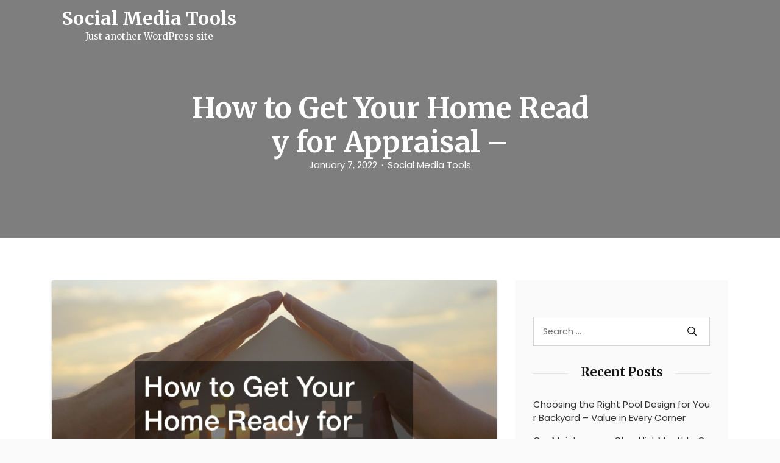

--- FILE ---
content_type: text/html; charset=UTF-8
request_url: https://bestsocialmediatools.net/2022/01/07/how-to-get-your-home-ready-for-appraisal/
body_size: 14583
content:
<!DOCTYPE html>
<html lang="en-US" class="no-js no-svg">
<head>
	<meta charset="UTF-8">
	<meta name="viewport" content="width=device-width, initial-scale=1, shrink-to-fit=no">
	<link rel="profile" href="https://gmpg.org/xfn/11">
	<link rel="pingback" href="https://bestsocialmediatools.net/xmlrpc.php">
	<script>(function(html){html.className = html.className.replace(/\bno-js\b/,'js')})(document.documentElement);</script>
<meta name='robots' content='index, follow, max-image-preview:large, max-snippet:-1, max-video-preview:-1' />

	<!-- This site is optimized with the Yoast SEO plugin v26.7 - https://yoast.com/wordpress/plugins/seo/ -->
	<title>How to Get Your Home Ready for Appraisal - Social Media Tools</title>
	<link rel="canonical" href="https://bestsocialmediatools.net/2022/01/07/how-to-get-your-home-ready-for-appraisal/" />
	<meta property="og:locale" content="en_US" />
	<meta property="og:type" content="article" />
	<meta property="og:title" content="How to Get Your Home Ready for Appraisal - Social Media Tools" />
	<meta property="og:description" content="A professional appraiser might conclude that the repairs are necessary when you are not willing to disclose this information. It is vital to reveal any necessary repairs that are required prior to beginning an appraisal. The appraiser should be provided with an inventory of the repairs required and supplying receipts, where it is possible, for [&hellip;]" />
	<meta property="og:url" content="https://bestsocialmediatools.net/2022/01/07/how-to-get-your-home-ready-for-appraisal/" />
	<meta property="og:site_name" content="Social Media Tools" />
	<meta property="article:published_time" content="2022-01-07T09:28:27+00:00" />
	<meta property="og:image" content="https://personalfinancearticle.net/wp-content/uploads/2022/01/731008.jpg" />
	<meta name="author" content="Social Media Tools" />
	<meta name="twitter:card" content="summary_large_image" />
	<meta name="twitter:label1" content="Written by" />
	<meta name="twitter:data1" content="Social Media Tools" />
	<meta name="twitter:label2" content="Est. reading time" />
	<meta name="twitter:data2" content="2 minutes" />
	<script type="application/ld+json" class="yoast-schema-graph">{"@context":"https://schema.org","@graph":[{"@type":"Article","@id":"https://bestsocialmediatools.net/2022/01/07/how-to-get-your-home-ready-for-appraisal/#article","isPartOf":{"@id":"https://bestsocialmediatools.net/2022/01/07/how-to-get-your-home-ready-for-appraisal/"},"author":{"name":"Social Media Tools","@id":"https://bestsocialmediatools.net/#/schema/person/8971c53ee75c6abb54758f8cc5336c6c"},"headline":"How to Get Your Home Ready for Appraisal &#8211;","datePublished":"2022-01-07T09:28:27+00:00","mainEntityOfPage":{"@id":"https://bestsocialmediatools.net/2022/01/07/how-to-get-your-home-ready-for-appraisal/"},"wordCount":323,"commentCount":0,"image":{"@id":"https://bestsocialmediatools.net/2022/01/07/how-to-get-your-home-ready-for-appraisal/#primaryimage"},"thumbnailUrl":"https://personalfinancearticle.net/wp-content/uploads/2022/01/731008.jpg","articleSection":["Home"],"inLanguage":"en-US","potentialAction":[{"@type":"CommentAction","name":"Comment","target":["https://bestsocialmediatools.net/2022/01/07/how-to-get-your-home-ready-for-appraisal/#respond"]}]},{"@type":"WebPage","@id":"https://bestsocialmediatools.net/2022/01/07/how-to-get-your-home-ready-for-appraisal/","url":"https://bestsocialmediatools.net/2022/01/07/how-to-get-your-home-ready-for-appraisal/","name":"How to Get Your Home Ready for Appraisal - Social Media Tools","isPartOf":{"@id":"https://bestsocialmediatools.net/#website"},"primaryImageOfPage":{"@id":"https://bestsocialmediatools.net/2022/01/07/how-to-get-your-home-ready-for-appraisal/#primaryimage"},"image":{"@id":"https://bestsocialmediatools.net/2022/01/07/how-to-get-your-home-ready-for-appraisal/#primaryimage"},"thumbnailUrl":"https://personalfinancearticle.net/wp-content/uploads/2022/01/731008.jpg","datePublished":"2022-01-07T09:28:27+00:00","author":{"@id":"https://bestsocialmediatools.net/#/schema/person/8971c53ee75c6abb54758f8cc5336c6c"},"breadcrumb":{"@id":"https://bestsocialmediatools.net/2022/01/07/how-to-get-your-home-ready-for-appraisal/#breadcrumb"},"inLanguage":"en-US","potentialAction":[{"@type":"ReadAction","target":["https://bestsocialmediatools.net/2022/01/07/how-to-get-your-home-ready-for-appraisal/"]}]},{"@type":"ImageObject","inLanguage":"en-US","@id":"https://bestsocialmediatools.net/2022/01/07/how-to-get-your-home-ready-for-appraisal/#primaryimage","url":"https://personalfinancearticle.net/wp-content/uploads/2022/01/731008.jpg","contentUrl":"https://personalfinancearticle.net/wp-content/uploads/2022/01/731008.jpg"},{"@type":"BreadcrumbList","@id":"https://bestsocialmediatools.net/2022/01/07/how-to-get-your-home-ready-for-appraisal/#breadcrumb","itemListElement":[{"@type":"ListItem","position":1,"name":"Home","item":"https://bestsocialmediatools.net/"},{"@type":"ListItem","position":2,"name":"How to Get Your Home Ready for Appraisal &#8211;"}]},{"@type":"WebSite","@id":"https://bestsocialmediatools.net/#website","url":"https://bestsocialmediatools.net/","name":"Social Media Tools","description":"Just another WordPress site","potentialAction":[{"@type":"SearchAction","target":{"@type":"EntryPoint","urlTemplate":"https://bestsocialmediatools.net/?s={search_term_string}"},"query-input":{"@type":"PropertyValueSpecification","valueRequired":true,"valueName":"search_term_string"}}],"inLanguage":"en-US"},{"@type":"Person","@id":"https://bestsocialmediatools.net/#/schema/person/8971c53ee75c6abb54758f8cc5336c6c","name":"Social Media Tools","image":{"@type":"ImageObject","inLanguage":"en-US","@id":"https://bestsocialmediatools.net/#/schema/person/image/","url":"https://secure.gravatar.com/avatar/9baecf92bae6639a4e61738fb5c8b53b063b214f232b91bd950a7b295f0cd154?s=96&d=mm&r=g","contentUrl":"https://secure.gravatar.com/avatar/9baecf92bae6639a4e61738fb5c8b53b063b214f232b91bd950a7b295f0cd154?s=96&d=mm&r=g","caption":"Social Media Tools"},"url":"https://bestsocialmediatools.net/author/social-media-tools/"}]}</script>
	<!-- / Yoast SEO plugin. -->


<link rel='dns-prefetch' href='//fonts.googleapis.com' />
<link rel="alternate" type="application/rss+xml" title="Social Media Tools &raquo; Feed" href="https://bestsocialmediatools.net/feed/" />
<link rel="alternate" type="application/rss+xml" title="Social Media Tools &raquo; Comments Feed" href="https://bestsocialmediatools.net/comments/feed/" />
<link rel="alternate" type="application/rss+xml" title="Social Media Tools &raquo; How to Get Your Home Ready for Appraisal &#8211; Comments Feed" href="https://bestsocialmediatools.net/2022/01/07/how-to-get-your-home-ready-for-appraisal/feed/" />
<link rel="alternate" title="oEmbed (JSON)" type="application/json+oembed" href="https://bestsocialmediatools.net/wp-json/oembed/1.0/embed?url=https%3A%2F%2Fbestsocialmediatools.net%2F2022%2F01%2F07%2Fhow-to-get-your-home-ready-for-appraisal%2F" />
<link rel="alternate" title="oEmbed (XML)" type="text/xml+oembed" href="https://bestsocialmediatools.net/wp-json/oembed/1.0/embed?url=https%3A%2F%2Fbestsocialmediatools.net%2F2022%2F01%2F07%2Fhow-to-get-your-home-ready-for-appraisal%2F&#038;format=xml" />
<style id='wp-img-auto-sizes-contain-inline-css' type='text/css'>
img:is([sizes=auto i],[sizes^="auto," i]){contain-intrinsic-size:3000px 1500px}
/*# sourceURL=wp-img-auto-sizes-contain-inline-css */
</style>
<style id='wp-emoji-styles-inline-css' type='text/css'>

	img.wp-smiley, img.emoji {
		display: inline !important;
		border: none !important;
		box-shadow: none !important;
		height: 1em !important;
		width: 1em !important;
		margin: 0 0.07em !important;
		vertical-align: -0.1em !important;
		background: none !important;
		padding: 0 !important;
	}
/*# sourceURL=wp-emoji-styles-inline-css */
</style>
<style id='wp-block-library-inline-css' type='text/css'>
:root{--wp-block-synced-color:#7a00df;--wp-block-synced-color--rgb:122,0,223;--wp-bound-block-color:var(--wp-block-synced-color);--wp-editor-canvas-background:#ddd;--wp-admin-theme-color:#007cba;--wp-admin-theme-color--rgb:0,124,186;--wp-admin-theme-color-darker-10:#006ba1;--wp-admin-theme-color-darker-10--rgb:0,107,160.5;--wp-admin-theme-color-darker-20:#005a87;--wp-admin-theme-color-darker-20--rgb:0,90,135;--wp-admin-border-width-focus:2px}@media (min-resolution:192dpi){:root{--wp-admin-border-width-focus:1.5px}}.wp-element-button{cursor:pointer}:root .has-very-light-gray-background-color{background-color:#eee}:root .has-very-dark-gray-background-color{background-color:#313131}:root .has-very-light-gray-color{color:#eee}:root .has-very-dark-gray-color{color:#313131}:root .has-vivid-green-cyan-to-vivid-cyan-blue-gradient-background{background:linear-gradient(135deg,#00d084,#0693e3)}:root .has-purple-crush-gradient-background{background:linear-gradient(135deg,#34e2e4,#4721fb 50%,#ab1dfe)}:root .has-hazy-dawn-gradient-background{background:linear-gradient(135deg,#faaca8,#dad0ec)}:root .has-subdued-olive-gradient-background{background:linear-gradient(135deg,#fafae1,#67a671)}:root .has-atomic-cream-gradient-background{background:linear-gradient(135deg,#fdd79a,#004a59)}:root .has-nightshade-gradient-background{background:linear-gradient(135deg,#330968,#31cdcf)}:root .has-midnight-gradient-background{background:linear-gradient(135deg,#020381,#2874fc)}:root{--wp--preset--font-size--normal:16px;--wp--preset--font-size--huge:42px}.has-regular-font-size{font-size:1em}.has-larger-font-size{font-size:2.625em}.has-normal-font-size{font-size:var(--wp--preset--font-size--normal)}.has-huge-font-size{font-size:var(--wp--preset--font-size--huge)}.has-text-align-center{text-align:center}.has-text-align-left{text-align:left}.has-text-align-right{text-align:right}.has-fit-text{white-space:nowrap!important}#end-resizable-editor-section{display:none}.aligncenter{clear:both}.items-justified-left{justify-content:flex-start}.items-justified-center{justify-content:center}.items-justified-right{justify-content:flex-end}.items-justified-space-between{justify-content:space-between}.screen-reader-text{border:0;clip-path:inset(50%);height:1px;margin:-1px;overflow:hidden;padding:0;position:absolute;width:1px;word-wrap:normal!important}.screen-reader-text:focus{background-color:#ddd;clip-path:none;color:#444;display:block;font-size:1em;height:auto;left:5px;line-height:normal;padding:15px 23px 14px;text-decoration:none;top:5px;width:auto;z-index:100000}html :where(.has-border-color){border-style:solid}html :where([style*=border-top-color]){border-top-style:solid}html :where([style*=border-right-color]){border-right-style:solid}html :where([style*=border-bottom-color]){border-bottom-style:solid}html :where([style*=border-left-color]){border-left-style:solid}html :where([style*=border-width]){border-style:solid}html :where([style*=border-top-width]){border-top-style:solid}html :where([style*=border-right-width]){border-right-style:solid}html :where([style*=border-bottom-width]){border-bottom-style:solid}html :where([style*=border-left-width]){border-left-style:solid}html :where(img[class*=wp-image-]){height:auto;max-width:100%}:where(figure){margin:0 0 1em}html :where(.is-position-sticky){--wp-admin--admin-bar--position-offset:var(--wp-admin--admin-bar--height,0px)}@media screen and (max-width:600px){html :where(.is-position-sticky){--wp-admin--admin-bar--position-offset:0px}}

/*# sourceURL=wp-block-library-inline-css */
</style><style id='global-styles-inline-css' type='text/css'>
:root{--wp--preset--aspect-ratio--square: 1;--wp--preset--aspect-ratio--4-3: 4/3;--wp--preset--aspect-ratio--3-4: 3/4;--wp--preset--aspect-ratio--3-2: 3/2;--wp--preset--aspect-ratio--2-3: 2/3;--wp--preset--aspect-ratio--16-9: 16/9;--wp--preset--aspect-ratio--9-16: 9/16;--wp--preset--color--black: #000000;--wp--preset--color--cyan-bluish-gray: #abb8c3;--wp--preset--color--white: #ffffff;--wp--preset--color--pale-pink: #f78da7;--wp--preset--color--vivid-red: #cf2e2e;--wp--preset--color--luminous-vivid-orange: #ff6900;--wp--preset--color--luminous-vivid-amber: #fcb900;--wp--preset--color--light-green-cyan: #7bdcb5;--wp--preset--color--vivid-green-cyan: #00d084;--wp--preset--color--pale-cyan-blue: #8ed1fc;--wp--preset--color--vivid-cyan-blue: #0693e3;--wp--preset--color--vivid-purple: #9b51e0;--wp--preset--color--strong-blue: #0073aa;--wp--preset--color--lighter-blue: #229fd8;--wp--preset--color--very-light-gray: #eee;--wp--preset--color--very-dark-gray: #444;--wp--preset--gradient--vivid-cyan-blue-to-vivid-purple: linear-gradient(135deg,rgb(6,147,227) 0%,rgb(155,81,224) 100%);--wp--preset--gradient--light-green-cyan-to-vivid-green-cyan: linear-gradient(135deg,rgb(122,220,180) 0%,rgb(0,208,130) 100%);--wp--preset--gradient--luminous-vivid-amber-to-luminous-vivid-orange: linear-gradient(135deg,rgb(252,185,0) 0%,rgb(255,105,0) 100%);--wp--preset--gradient--luminous-vivid-orange-to-vivid-red: linear-gradient(135deg,rgb(255,105,0) 0%,rgb(207,46,46) 100%);--wp--preset--gradient--very-light-gray-to-cyan-bluish-gray: linear-gradient(135deg,rgb(238,238,238) 0%,rgb(169,184,195) 100%);--wp--preset--gradient--cool-to-warm-spectrum: linear-gradient(135deg,rgb(74,234,220) 0%,rgb(151,120,209) 20%,rgb(207,42,186) 40%,rgb(238,44,130) 60%,rgb(251,105,98) 80%,rgb(254,248,76) 100%);--wp--preset--gradient--blush-light-purple: linear-gradient(135deg,rgb(255,206,236) 0%,rgb(152,150,240) 100%);--wp--preset--gradient--blush-bordeaux: linear-gradient(135deg,rgb(254,205,165) 0%,rgb(254,45,45) 50%,rgb(107,0,62) 100%);--wp--preset--gradient--luminous-dusk: linear-gradient(135deg,rgb(255,203,112) 0%,rgb(199,81,192) 50%,rgb(65,88,208) 100%);--wp--preset--gradient--pale-ocean: linear-gradient(135deg,rgb(255,245,203) 0%,rgb(182,227,212) 50%,rgb(51,167,181) 100%);--wp--preset--gradient--electric-grass: linear-gradient(135deg,rgb(202,248,128) 0%,rgb(113,206,126) 100%);--wp--preset--gradient--midnight: linear-gradient(135deg,rgb(2,3,129) 0%,rgb(40,116,252) 100%);--wp--preset--font-size--small: 13px;--wp--preset--font-size--medium: 20px;--wp--preset--font-size--large: 36px;--wp--preset--font-size--x-large: 42px;--wp--preset--spacing--20: 0.44rem;--wp--preset--spacing--30: 0.67rem;--wp--preset--spacing--40: 1rem;--wp--preset--spacing--50: 1.5rem;--wp--preset--spacing--60: 2.25rem;--wp--preset--spacing--70: 3.38rem;--wp--preset--spacing--80: 5.06rem;--wp--preset--shadow--natural: 6px 6px 9px rgba(0, 0, 0, 0.2);--wp--preset--shadow--deep: 12px 12px 50px rgba(0, 0, 0, 0.4);--wp--preset--shadow--sharp: 6px 6px 0px rgba(0, 0, 0, 0.2);--wp--preset--shadow--outlined: 6px 6px 0px -3px rgb(255, 255, 255), 6px 6px rgb(0, 0, 0);--wp--preset--shadow--crisp: 6px 6px 0px rgb(0, 0, 0);}:where(.is-layout-flex){gap: 0.5em;}:where(.is-layout-grid){gap: 0.5em;}body .is-layout-flex{display: flex;}.is-layout-flex{flex-wrap: wrap;align-items: center;}.is-layout-flex > :is(*, div){margin: 0;}body .is-layout-grid{display: grid;}.is-layout-grid > :is(*, div){margin: 0;}:where(.wp-block-columns.is-layout-flex){gap: 2em;}:where(.wp-block-columns.is-layout-grid){gap: 2em;}:where(.wp-block-post-template.is-layout-flex){gap: 1.25em;}:where(.wp-block-post-template.is-layout-grid){gap: 1.25em;}.has-black-color{color: var(--wp--preset--color--black) !important;}.has-cyan-bluish-gray-color{color: var(--wp--preset--color--cyan-bluish-gray) !important;}.has-white-color{color: var(--wp--preset--color--white) !important;}.has-pale-pink-color{color: var(--wp--preset--color--pale-pink) !important;}.has-vivid-red-color{color: var(--wp--preset--color--vivid-red) !important;}.has-luminous-vivid-orange-color{color: var(--wp--preset--color--luminous-vivid-orange) !important;}.has-luminous-vivid-amber-color{color: var(--wp--preset--color--luminous-vivid-amber) !important;}.has-light-green-cyan-color{color: var(--wp--preset--color--light-green-cyan) !important;}.has-vivid-green-cyan-color{color: var(--wp--preset--color--vivid-green-cyan) !important;}.has-pale-cyan-blue-color{color: var(--wp--preset--color--pale-cyan-blue) !important;}.has-vivid-cyan-blue-color{color: var(--wp--preset--color--vivid-cyan-blue) !important;}.has-vivid-purple-color{color: var(--wp--preset--color--vivid-purple) !important;}.has-black-background-color{background-color: var(--wp--preset--color--black) !important;}.has-cyan-bluish-gray-background-color{background-color: var(--wp--preset--color--cyan-bluish-gray) !important;}.has-white-background-color{background-color: var(--wp--preset--color--white) !important;}.has-pale-pink-background-color{background-color: var(--wp--preset--color--pale-pink) !important;}.has-vivid-red-background-color{background-color: var(--wp--preset--color--vivid-red) !important;}.has-luminous-vivid-orange-background-color{background-color: var(--wp--preset--color--luminous-vivid-orange) !important;}.has-luminous-vivid-amber-background-color{background-color: var(--wp--preset--color--luminous-vivid-amber) !important;}.has-light-green-cyan-background-color{background-color: var(--wp--preset--color--light-green-cyan) !important;}.has-vivid-green-cyan-background-color{background-color: var(--wp--preset--color--vivid-green-cyan) !important;}.has-pale-cyan-blue-background-color{background-color: var(--wp--preset--color--pale-cyan-blue) !important;}.has-vivid-cyan-blue-background-color{background-color: var(--wp--preset--color--vivid-cyan-blue) !important;}.has-vivid-purple-background-color{background-color: var(--wp--preset--color--vivid-purple) !important;}.has-black-border-color{border-color: var(--wp--preset--color--black) !important;}.has-cyan-bluish-gray-border-color{border-color: var(--wp--preset--color--cyan-bluish-gray) !important;}.has-white-border-color{border-color: var(--wp--preset--color--white) !important;}.has-pale-pink-border-color{border-color: var(--wp--preset--color--pale-pink) !important;}.has-vivid-red-border-color{border-color: var(--wp--preset--color--vivid-red) !important;}.has-luminous-vivid-orange-border-color{border-color: var(--wp--preset--color--luminous-vivid-orange) !important;}.has-luminous-vivid-amber-border-color{border-color: var(--wp--preset--color--luminous-vivid-amber) !important;}.has-light-green-cyan-border-color{border-color: var(--wp--preset--color--light-green-cyan) !important;}.has-vivid-green-cyan-border-color{border-color: var(--wp--preset--color--vivid-green-cyan) !important;}.has-pale-cyan-blue-border-color{border-color: var(--wp--preset--color--pale-cyan-blue) !important;}.has-vivid-cyan-blue-border-color{border-color: var(--wp--preset--color--vivid-cyan-blue) !important;}.has-vivid-purple-border-color{border-color: var(--wp--preset--color--vivid-purple) !important;}.has-vivid-cyan-blue-to-vivid-purple-gradient-background{background: var(--wp--preset--gradient--vivid-cyan-blue-to-vivid-purple) !important;}.has-light-green-cyan-to-vivid-green-cyan-gradient-background{background: var(--wp--preset--gradient--light-green-cyan-to-vivid-green-cyan) !important;}.has-luminous-vivid-amber-to-luminous-vivid-orange-gradient-background{background: var(--wp--preset--gradient--luminous-vivid-amber-to-luminous-vivid-orange) !important;}.has-luminous-vivid-orange-to-vivid-red-gradient-background{background: var(--wp--preset--gradient--luminous-vivid-orange-to-vivid-red) !important;}.has-very-light-gray-to-cyan-bluish-gray-gradient-background{background: var(--wp--preset--gradient--very-light-gray-to-cyan-bluish-gray) !important;}.has-cool-to-warm-spectrum-gradient-background{background: var(--wp--preset--gradient--cool-to-warm-spectrum) !important;}.has-blush-light-purple-gradient-background{background: var(--wp--preset--gradient--blush-light-purple) !important;}.has-blush-bordeaux-gradient-background{background: var(--wp--preset--gradient--blush-bordeaux) !important;}.has-luminous-dusk-gradient-background{background: var(--wp--preset--gradient--luminous-dusk) !important;}.has-pale-ocean-gradient-background{background: var(--wp--preset--gradient--pale-ocean) !important;}.has-electric-grass-gradient-background{background: var(--wp--preset--gradient--electric-grass) !important;}.has-midnight-gradient-background{background: var(--wp--preset--gradient--midnight) !important;}.has-small-font-size{font-size: var(--wp--preset--font-size--small) !important;}.has-medium-font-size{font-size: var(--wp--preset--font-size--medium) !important;}.has-large-font-size{font-size: var(--wp--preset--font-size--large) !important;}.has-x-large-font-size{font-size: var(--wp--preset--font-size--x-large) !important;}
/*# sourceURL=global-styles-inline-css */
</style>

<style id='classic-theme-styles-inline-css' type='text/css'>
/*! This file is auto-generated */
.wp-block-button__link{color:#fff;background-color:#32373c;border-radius:9999px;box-shadow:none;text-decoration:none;padding:calc(.667em + 2px) calc(1.333em + 2px);font-size:1.125em}.wp-block-file__button{background:#32373c;color:#fff;text-decoration:none}
/*# sourceURL=/wp-includes/css/classic-themes.min.css */
</style>
<link rel='stylesheet' id='aari-style-css' href='https://bestsocialmediatools.net/wp-content/themes/aari/style.css?ver=1.1' type='text/css' media='all' />
<link rel='stylesheet' id='aari-blocks-style-css' href='https://bestsocialmediatools.net/wp-content/themes/aari/css/blocks.css?ver=1.1' type='text/css' media='all' />
<link rel='stylesheet' id='bootstrap-css' href='https://bestsocialmediatools.net/wp-content/themes/aari/css/plugins/bootstrap.css?ver=1.1' type='text/css' media='all' />
<link rel='stylesheet' id='jam-icons-css' href='https://bestsocialmediatools.net/wp-content/themes/aari/css/plugins/jam-icons.css?ver=1.1' type='text/css' media='all' />
<link rel='stylesheet' id='animate-css' href='https://bestsocialmediatools.net/wp-content/themes/aari/css/plugins/animate.css?ver=1.1' type='text/css' media='all' />
<link rel='stylesheet' id='colorbox-css' href='https://bestsocialmediatools.net/wp-content/themes/aari/css/plugins/colorbox.css?ver=1.1' type='text/css' media='all' />
<link rel='stylesheet' id='responsive-nav-css' href='https://bestsocialmediatools.net/wp-content/themes/aari/css/responsive-nav.css?ver=1.1' type='text/css' media='all' />
<link rel='stylesheet' id='aari-fonts-css' href='https://fonts.googleapis.com/css?family=Poppins%3A300%2C400%2C400i%2C500%2C600%2C700%2C800&#038;subset=latin%2Clatin-ext&#038;ver=1.1' type='text/css' media='all' />
<link rel='stylesheet' id='Merriweather-css' href='https://fonts.googleapis.com/css?family=Merriweather%3A300%2C400%2C400i%2C700%2C900&#038;display=swap&#038;ver=1.1' type='text/css' media='all' />
<link rel='stylesheet' id='aari-main-style-css' href='https://bestsocialmediatools.net/wp-content/themes/aari/css/main-style.css?ver=1.1' type='text/css' media='all' />
<style id='aari-main-style-inline-css' type='text/css'>
::-moz-selection {
				background: ;
			}
			::selection {
				background: ;
			}
			.entry-content a {
				color: ;
			}
			.entry-content a.more-link {
				color: ;
				border: 1px solid ;

			}
			.entry-content a.more-link:hover {
				background-color: ;
			}
			.entry-content a.more-link:focus {
				background-color: ;
			}
			a:hover{
				color: ;
			}
			.post_navigation_area a:focus {
				color: ;
			}
			.entry-content a:focus {
				border-color: ;
			}
			a:focus {
				color: ;
				border-color: ;
			}
			.site_header_image .post-subtitle-container .post-author a:hover , .site_header_image .post-subtitle-container .post-author a:focus {
				color: ;
			}
			#content_full .latest-posts .post .post_banner a:focus img {
				border-color:;
			}
			#content_full .latest-posts .sticky  .post_body {
				border: ;
			}
			#content_full .latest-posts .post .post_body .post_meta a:hover, #content_full .latest-posts .post .post_body .post_meta a:focus {
				color:  !important;
			}
			#content_full .latest-posts .post .post_body .post_header h3:hover, #content_full .latest-posts .post .post_body .post_header h3:focus {
				color: ;
			}
			#content_full .latest-posts .post .post_body .post_bottom_meta a:hover , #content_full .latest-posts .post .post_body .post_bottom_meta a:focus{
				color: ;
			}
			#content_full .latest-posts .subscr .part-f .in-mail input {
				border-bottom: 2px solid ;
			}
			#content_full .category-content .header-description .avatar-part img {
				border: 2px solid ;
			}
			#content_full .category-content .search-opps .search_result_form .search_form .search-submit {
				background-color: ;
			}
			.sidebar a:hover, .sidebar a:focus  {
				color:  !important;
			}
			#content_full #sidebar .widget_area .search-form label input.search-field:focus {
				border-color: ;
			}
			#content_full #sidebar .widget_area .search-form .search-submit:focus {
				background-color:  !important;
			}

			#content_full #sidebar .widget_recent_comments ul li:after, #content_full #sidebar .widget_archive ul li:after, #content_full #sidebar .widget_meta ul li:after, #content_full #sidebar .widget_pages ul li:after {
				background-color: ;
			}

			#content_full #sidebar .widget_recent_comments ul abbr, #content_full #sidebar .widget_archive ul abbr, #content_full #sidebar .widget_meta ul abbr, #content_full #sidebar .widget_pages ul abbr {
				border-bottom: 1px dotted ;
			}

			#content_full #sidebar .calendar_wrap table tr td#today {
				background-color: ;
			}
			#content_full .dark-sidebar .recent_posts .post_info h5:hover a, #content_full .dark-sidebar .recent_posts .post_info h5:focus a {
				color: ;
			}
			#content_full .dark-sidebar .instagram_feed .instagram_pics li a .instagram-overlay .instagram-meta div span:hover i, #content_full .dark-sidebar .instagram_feed .instagram_pics li a .instagram-overlay .instagram-meta div span:focus i {
				color: ;
			}
			#content_full .light-sidebar .recent_posts .post_info h5:hover a, #content_full .light-sidebar .recent_posts .post_info h5:focus a {
				color: ;
			}
			#content_full .light-sidebar .instagram_feed .instagram_pics li a .instagram-overlay .instagram-meta div span:hover i, #content_full .light-sidebar .instagram_feed .instagram_pics li a .instagram-overlay .instagram-meta div span:focus i {
				color: ;
			}
			#content_full .ogato-pagination .pagination .page-numbers.current {
				background-color: ;
			}

			#content_full .ogato-pagination .pagination .page-numbers:hover, #content_full .ogato-pagination .pagination .page-numbers:focus {
				background-color: ;
			}
			.site_header_image .post-subtitle-container .post-date a:hover, .site_header_image .post-subtitle-container .post-date a:focus {
				color: ;
			}
			.r-s-overlay .r-s-close i:hover, .r-s-overlay .r-s-close i:focus {
				color: ;
			}
			.main_p .entry_header_small .tagcloud a:hover, .main_p .entry_header_small .tagcloud a:focus {
				color: ;
			}
			.main_p .entry_header_small .post_bottom_meta .post_meta li span:after {
				background: ;
			}
			.main_p .entry_header_small .post_bottom_meta .post_meta li span.author {
				color: ;
			}
			.main_p .comment_sec .title:after {
				background: ;
			}
			.main_p .comment_sec .blog_comments .blog_comment_user .commenter_div .comment_block .comntr_time span {
				color: ;
			}
			.main_p .comment_sec .blog_comments .blog_comment_user .commenter_div .comment_block .comntr_time span:before {
				background: ;
			}
			.main_p .comment_sec .blog_comments .blog_comment_user .commenter_div .comment_block .reply a:hover, .main_p .comment_sec .blog_comments .blog_comment_user .commenter_div .comment_block .reply a:focus {
				background-color: ;
			}
			.main_p .comment_sec .comment-respond .comment-form .form-comment input:focus, .main_p .comment_sec .comment-respond .comment-form .comment-form-comment textarea:focus {
				border-color: ;
			}
			.main_p .comment_sec .comment-respond .comment-form .form-submit input {
				background-color: ;
			}
			.main_p .comment_sec .comment-respond .comment-form .form-submit input:focus  {
				border-color: ;
			}
			video:focus, audio:focus, iframe:focus  {
				border-color:  !important;
			}
			#comments .blog_comments .pingback a {
				color:;
			}
			.main_p .related_posts h4.title span::after {
				background-color: ;
			}
			.main_p .related_posts .related_posts_item .post_card_body .post_card_meta .posted_on:before {
				background: ;
			}
			.contact .contact-form button {
				background-color: ;
			}
			#content_full .not-found .search-form input[type='submit'] {
				background: ;
			}
			.widget_tag_cloud .tagcloud a:hover, .widget_tag_cloud .tagcloud a:focus {
				background-color: ;
			}
			.nav-toggle:focus {
			    border: 2px solid ;
			}
			.nav-collapse a:hover, .nav-collapse a:focus {
			    color: ;
			}
			.search_trigger a:hover, .search_trigger a:focus {
			    color: ;
			}
			.js .nav-collapse .dropdown-toggle:hover, .js .nav-collapse .dropdown-toggle:focus, .js .nav-collapse .dropdown-toggle:active {
			        background-color: ;
			        border-color: ;
			}
			.nav-overlay .search_trigger a:hover,.nav-overlay .search_trigger a:focus  {
			        color: ;
			}
			.nav-overlay .nav-collapse a:hover, .nav-overlay .nav-collapse a:focus {
			        color: ;
			}
			.nav-overlay .nav-collapse ul li.dropdown ul li > a:focus {
			        color: ;
			}
			.nav-collapse ul li.dropdown ul li.active > a {
			        color: ;
			}
			.nav-collapse ul li.dropdown ul li > a:hover {
			        color: ;
			}
			 .nav-collapse ul li.dropdown ul li > a:focus {
			        color: ;
			}
			 .dropdown-item.active, .dropdown-item:active {
			        color: !important;
			}
			a {
				color: ;
			}
			.format-quote blockquote {
				border-left: 2px solid ;
			}
			button:active, button:focus, input[type='button']:active, input[type='button']:focus, input[type='reset']:active, input[type='reset']:focus, input[type='submit']:active, input[type='submit']:focus {
				border-color: ;
			}
			input[type='text']:focus, input[type='email']:focus, input[type='url']:focus, input[type='password']:focus, input[type='search']:focus, input[type='number']:focus, input[type='tel']:focus, input[type='range']:focus, input[type='date']:focus, input[type='month']:focus, input[type='week']:focus, input[type='time']:focus, input[type='datetime']:focus, input[type='datetime-local']:focus, input[type='color']:focus, textarea:focus {
				border-color:;
			}
			.screen-reader-text:focus {
				background-color:;
				border-color: ;
			}
			.navbar-brand:focus {
				border-color: ;
			}
			.header-overlay .navbar a.navbar-brand:focus > img {
				border-color: ;
			}
			.wp-block-button__link {
                background-color: ;
            }
            .wp-block-file .wp-block-file__button {
                background: ;
            }
			
/*# sourceURL=aari-main-style-inline-css */
</style>
<script type="text/javascript" src="https://bestsocialmediatools.net/wp-includes/js/jquery/jquery.min.js?ver=3.7.1" id="jquery-core-js"></script>
<script type="text/javascript" src="https://bestsocialmediatools.net/wp-includes/js/jquery/jquery-migrate.min.js?ver=3.4.1" id="jquery-migrate-js"></script>
<link rel="https://api.w.org/" href="https://bestsocialmediatools.net/wp-json/" /><link rel="alternate" title="JSON" type="application/json" href="https://bestsocialmediatools.net/wp-json/wp/v2/posts/5840" /><link rel="EditURI" type="application/rsd+xml" title="RSD" href="https://bestsocialmediatools.net/xmlrpc.php?rsd" />
<meta name="generator" content="WordPress 6.9" />
<link rel='shortlink' href='https://bestsocialmediatools.net/?p=5840' />
<link rel="pingback" href="https://bestsocialmediatools.net/xmlrpc.php">
</head>

<body data-rsssl=1 class="wp-singular post-template-default single single-post postid-5840 single-format-standard wp-embed-responsive wp-theme-aari">

<a class="skip-link screen-reader-text" href="#content">Skip to content</a>


<!-- Main Content
================================================== -->
<div id="mainContent">

	<div class="sidebar-overlay"></div>

	<!-- Nav Bar
	================================================== -->
	<div id="masthead" class="header-controller text-center header-overlay">
		<div class="container">
			<nav id="nav" class="navbar navbar-expand-lg ">

				<a class="navbar-brand" href="https://bestsocialmediatools.net/"><h1>Social Media Tools</h1><p class="site-description">Just another WordPress site</p></a>

				
				<div class="search_trigger">
									</div>

			</nav>

		</div>
	</div>

	<!-- search form -->
		<!-- search form -->













	<!-- Site Header -->
	<header class="site_header_image cover-bg"
			data-image-src=""
			data-overlay="5">
		<div class="container">

			<h1 class="entry-title">How to Get Your Home Ready for Appraisal &#8211;</h1><div class="post-subtitle-container"><div class="post-date"><a href="https://bestsocialmediatools.net/2022/01/07/"><time class="entry-date published updated" datetime="2022-01-07T09:28:27+00:00">January 7, 2022</time></a></div><div class="post-author"><a href="https://bestsocialmediatools.net/author/social-media-tools/">Social Media Tools</a></div></div>
		</div>
	</header>
	<!-- End Site Header -->
	<!-- main content -->
	<div id="content_full" class="main_p main_p_v_2 section-padding">
	<div id="content" class="container">
		<div class="row sticky-container">

			<div class="content col-lg-8">
				<div class="p_content entry_header_small">
					
<article id="post-5840" class="post-5840 post type-post status-publish format-standard hentry category-home">


	

	<div class="entry-content post_body no_thumbnail">

				<div class="post_info_wrapper ">
			<p><a href='https://personalfinancearticle.net/how-to-get-your-home-ready-for-appraisal/'><img src='https://personalfinancearticle.net/wp-content/uploads/2022/01/731008.jpg' ></a> </p>
<p> A professional appraiser might conclude that the repairs are necessary when you are not willing to disclose this information.</p>
<p>It is vital to reveal any necessary repairs that are required prior to beginning an appraisal. The appraiser should be provided with an inventory of the repairs required and supplying receipts, where it is possible, for all renovations done on the property regardless of how small the repairs may be.</p>
<p>Many homeowners aren&#8217;t looking ahead to an appraisal procedure. For many, it&#8217;s a time of stress, panic, and major fear that the appraiser&#8217;s appraisal won&#8217;t be enough to pay off the loan.</p>
<p>Although your property may have previously been refinanced or bought numerous times, you&#8217;ll require to be aware of new developments such as rising interest rates as well as changes to requirements for loans. Reappraisal trends are built on prices that have recently sold.</p>
<p>It&#8217;s not easy to stay on top of these evolving dynamics. But making sure your house is well-maintained and is fully prepared for an inspection is among the primary elements.</p>
<p>The appraisal won&#8217;t take into consideration any home improvements or repairs. Remember that when you look at the worth of your home, an appraiser looks at it from a buyer&#8217;s viewpoint, and if they have no way to make money of it, then neither can you.</p>
<p>Appraisers must justify the house&#8217;s worth to stay clear of being scrutinized by those in the panel.</p>
<p>No matter what condition the home is currently or is, there&#8217;s always opportunities to make improvements in order <a href='https://personalfinancearticle.net/how-to-get-your-home-ready-for-appraisal/'>to boost its value overall,</a> so take heart if serious structural flaws are evident. The value you get won&#8217;t be the most on your house.</p>
<p>Before you put your home for sale There are a few essential things you need to consider. A key one is to make sure that the property is in good condition. litt9e6idn.</p>
		</div>


		

	</div><!-- .entry-content -->


</article><!-- #post-5840 -->
<span class="tagcloud catloud clearfix"><span class="namee">Post Categories:  &nbsp; </span><a href="https://bestsocialmediatools.net/category/home/" rel="category tag">Home</a></span><div class="post_bottom_meta"><div class="half_width"><ul class="post_meta"><li><span class="author"><img src="https://secure.gravatar.com/avatar/9baecf92bae6639a4e61738fb5c8b53b063b214f232b91bd950a7b295f0cd154?s=96&#038;d=mm&#038;r=g" class="avatar" alt> By <a href="https://bestsocialmediatools.net/author/social-media-tools/">Social Media Tools</a></span></li><li><span class="date"><time class="post_meta_item meta_item_date" datetime="2022-01-07T09:28:27+00:00">January 7, 2022</time></span></li></ul></div></div>
					<div class="clearfix"></div>

					
<div id="comments" class="comment_sec mt-50">

		<div id="respond" class="comment-respond">
		<h3 id="reply-title" class="comment-reply-title"><h4 class="title">Leave A Reply</h4> <small><a rel="nofollow" id="cancel-comment-reply-link" href="/2022/01/07/how-to-get-your-home-ready-for-appraisal/#respond" style="display:none;">Cancel reply</a></small></h3><form action="https://bestsocialmediatools.net/wp-comments-post.php" method="post" id="commentform" class="comment-form"><div class="col-12"><div class="comment-form-comment"><label for="comment">Comment</label><textarea id="comment" name="comment" cols="45" rows="8" aria-required="true"></textarea></div></div><div class="col-lg-4"><div class="comment-form-author form-comment"><label for="author">Name</label> <input id="author" name="author" type="text" value="" size="30" /></div></div>
<div class="col-lg-4"><div class="comment-form-email form-comment"><label for="email">Email</label> <input id="email" name="email" type="text" value="" size="30" /></div></div>
<div class="col-lg-4"><div class="comment-form-url form-comment"><label for="email">Website</label><input id="url" name="url" type="text" value="" size="30" /></div></div>

<p class="form-submit"><input name="submit" type="submit" id="submit" class="form-submit" value="Post Comment" /> <input type='hidden' name='comment_post_ID' value='5840' id='comment_post_ID' />
<input type='hidden' name='comment_parent' id='comment_parent' value='0' />
</p></form>	</div><!-- #respond -->
	

</div><!-- #comments -->
				</div>
			</div>


			<!-- Side Bar -->
			
<!-- Side Bar -->
<div class="col-lg-4">
	<div id="sidebar" class="sidebar light-sidebar">
		<div class="sidebar__inner">
			<div class="sidbar_w">
				<div id="search-2" class="widget_area widget_search"><form role="search" method="get" class="search-form" action="https://bestsocialmediatools.net/">
				<label>
					<span class="screen-reader-text">Search for:</span>
					<input type="search" class="search-field" placeholder="Search &hellip;" value="" name="s" />
				</label>
				<input type="submit" class="search-submit" value="Search" />
			</form></div>
		<div id="recent-posts-2" class="widget_area widget_recent_entries">
		<h3 class="widget_title"><span>Recent Posts</span></h3>
		<ul>
											<li>
					<a href="https://bestsocialmediatools.net/2026/01/13/choosing-the-right-pool-design-for-your-backyard-value-in-every-corner/">Choosing the Right Pool Design for Your Backyard &#8211; Value in Every Corner</a>
									</li>
											<li>
					<a href="https://bestsocialmediatools.net/2026/01/09/car-maintenance-checklist-monthly-quarterly-annual-car-care-guide-fast-car-video-clips/">Car Maintenance Checklist  Monthly, Quarterly &#038; Annual Car Care Guide &#8211; Fast Car Video Clips</a>
									</li>
											<li>
					<a href="https://bestsocialmediatools.net/2026/01/08/smart-tips-for-organizing-a-move-without-stress-a-smart-familys-home/">Smart Tips for Organizing a Move Without Stress &#8211; A Smart Family&#8217;s Home</a>
									</li>
											<li>
					<a href="https://bestsocialmediatools.net/2026/01/08/accelerating-business-growth-strategies-tools-and-services-every-growing-business-needs-the-employer-store/">Accelerating Business Growth Strategies, Tools, and Services Every Growing Business Needs &#8211; The Employer Store</a>
									</li>
											<li>
					<a href="https://bestsocialmediatools.net/2026/01/05/tyre-pressure-guide-how-to-maintain-safe-tyres-motor-care-tips/">Tyre Pressure Guide  How to Maintain Safe Tyres &#8211; Motor Care Tips</a>
									</li>
					</ul>

		</div><div id="calendar-2" class="widget_area widget_calendar"><div id="calendar_wrap" class="calendar_wrap"><table id="wp-calendar" class="wp-calendar-table">
	<caption>January 2022</caption>
	<thead>
	<tr>
		<th scope="col" aria-label="Monday">M</th>
		<th scope="col" aria-label="Tuesday">T</th>
		<th scope="col" aria-label="Wednesday">W</th>
		<th scope="col" aria-label="Thursday">T</th>
		<th scope="col" aria-label="Friday">F</th>
		<th scope="col" aria-label="Saturday">S</th>
		<th scope="col" aria-label="Sunday">S</th>
	</tr>
	</thead>
	<tbody>
	<tr>
		<td colspan="5" class="pad">&nbsp;</td><td><a href="https://bestsocialmediatools.net/2022/01/01/" aria-label="Posts published on January 1, 2022">1</a></td><td>2</td>
	</tr>
	<tr>
		<td><a href="https://bestsocialmediatools.net/2022/01/03/" aria-label="Posts published on January 3, 2022">3</a></td><td><a href="https://bestsocialmediatools.net/2022/01/04/" aria-label="Posts published on January 4, 2022">4</a></td><td>5</td><td><a href="https://bestsocialmediatools.net/2022/01/06/" aria-label="Posts published on January 6, 2022">6</a></td><td><a href="https://bestsocialmediatools.net/2022/01/07/" aria-label="Posts published on January 7, 2022">7</a></td><td><a href="https://bestsocialmediatools.net/2022/01/08/" aria-label="Posts published on January 8, 2022">8</a></td><td><a href="https://bestsocialmediatools.net/2022/01/09/" aria-label="Posts published on January 9, 2022">9</a></td>
	</tr>
	<tr>
		<td>10</td><td><a href="https://bestsocialmediatools.net/2022/01/11/" aria-label="Posts published on January 11, 2022">11</a></td><td><a href="https://bestsocialmediatools.net/2022/01/12/" aria-label="Posts published on January 12, 2022">12</a></td><td><a href="https://bestsocialmediatools.net/2022/01/13/" aria-label="Posts published on January 13, 2022">13</a></td><td><a href="https://bestsocialmediatools.net/2022/01/14/" aria-label="Posts published on January 14, 2022">14</a></td><td><a href="https://bestsocialmediatools.net/2022/01/15/" aria-label="Posts published on January 15, 2022">15</a></td><td><a href="https://bestsocialmediatools.net/2022/01/16/" aria-label="Posts published on January 16, 2022">16</a></td>
	</tr>
	<tr>
		<td><a href="https://bestsocialmediatools.net/2022/01/17/" aria-label="Posts published on January 17, 2022">17</a></td><td><a href="https://bestsocialmediatools.net/2022/01/18/" aria-label="Posts published on January 18, 2022">18</a></td><td>19</td><td>20</td><td>21</td><td><a href="https://bestsocialmediatools.net/2022/01/22/" aria-label="Posts published on January 22, 2022">22</a></td><td>23</td>
	</tr>
	<tr>
		<td>24</td><td><a href="https://bestsocialmediatools.net/2022/01/25/" aria-label="Posts published on January 25, 2022">25</a></td><td><a href="https://bestsocialmediatools.net/2022/01/26/" aria-label="Posts published on January 26, 2022">26</a></td><td><a href="https://bestsocialmediatools.net/2022/01/27/" aria-label="Posts published on January 27, 2022">27</a></td><td><a href="https://bestsocialmediatools.net/2022/01/28/" aria-label="Posts published on January 28, 2022">28</a></td><td><a href="https://bestsocialmediatools.net/2022/01/29/" aria-label="Posts published on January 29, 2022">29</a></td><td>30</td>
	</tr>
	<tr>
		<td><a href="https://bestsocialmediatools.net/2022/01/31/" aria-label="Posts published on January 31, 2022">31</a></td>
		<td class="pad" colspan="6">&nbsp;</td>
	</tr>
	</tbody>
	</table><nav aria-label="Previous and next months" class="wp-calendar-nav">
		<span class="wp-calendar-nav-prev"><a href="https://bestsocialmediatools.net/2021/12/">&laquo; Dec</a></span>
		<span class="pad">&nbsp;</span>
		<span class="wp-calendar-nav-next"><a href="https://bestsocialmediatools.net/2022/02/">Feb &raquo;</a></span>
	</nav></div></div><div id="archives-3" class="widget_area widget_archive"><h3 class="widget_title"><span>Archives</span></h3>		<label class="screen-reader-text" for="archives-dropdown-3">Archives</label>
		<select id="archives-dropdown-3" name="archive-dropdown">
			
			<option value="">Select Month</option>
				<option value='https://bestsocialmediatools.net/2026/01/'> January 2026 </option>
	<option value='https://bestsocialmediatools.net/2025/12/'> December 2025 </option>
	<option value='https://bestsocialmediatools.net/2025/11/'> November 2025 </option>
	<option value='https://bestsocialmediatools.net/2025/10/'> October 2025 </option>
	<option value='https://bestsocialmediatools.net/2025/09/'> September 2025 </option>
	<option value='https://bestsocialmediatools.net/2025/08/'> August 2025 </option>
	<option value='https://bestsocialmediatools.net/2025/07/'> July 2025 </option>
	<option value='https://bestsocialmediatools.net/2025/06/'> June 2025 </option>
	<option value='https://bestsocialmediatools.net/2025/05/'> May 2025 </option>
	<option value='https://bestsocialmediatools.net/2025/04/'> April 2025 </option>
	<option value='https://bestsocialmediatools.net/2025/03/'> March 2025 </option>
	<option value='https://bestsocialmediatools.net/2025/02/'> February 2025 </option>
	<option value='https://bestsocialmediatools.net/2025/01/'> January 2025 </option>
	<option value='https://bestsocialmediatools.net/2024/12/'> December 2024 </option>
	<option value='https://bestsocialmediatools.net/2024/11/'> November 2024 </option>
	<option value='https://bestsocialmediatools.net/2024/10/'> October 2024 </option>
	<option value='https://bestsocialmediatools.net/2024/09/'> September 2024 </option>
	<option value='https://bestsocialmediatools.net/2024/08/'> August 2024 </option>
	<option value='https://bestsocialmediatools.net/2024/07/'> July 2024 </option>
	<option value='https://bestsocialmediatools.net/2024/06/'> June 2024 </option>
	<option value='https://bestsocialmediatools.net/2024/05/'> May 2024 </option>
	<option value='https://bestsocialmediatools.net/2024/04/'> April 2024 </option>
	<option value='https://bestsocialmediatools.net/2024/03/'> March 2024 </option>
	<option value='https://bestsocialmediatools.net/2024/02/'> February 2024 </option>
	<option value='https://bestsocialmediatools.net/2024/01/'> January 2024 </option>
	<option value='https://bestsocialmediatools.net/2023/12/'> December 2023 </option>
	<option value='https://bestsocialmediatools.net/2023/11/'> November 2023 </option>
	<option value='https://bestsocialmediatools.net/2023/10/'> October 2023 </option>
	<option value='https://bestsocialmediatools.net/2023/09/'> September 2023 </option>
	<option value='https://bestsocialmediatools.net/2023/08/'> August 2023 </option>
	<option value='https://bestsocialmediatools.net/2023/07/'> July 2023 </option>
	<option value='https://bestsocialmediatools.net/2023/06/'> June 2023 </option>
	<option value='https://bestsocialmediatools.net/2023/05/'> May 2023 </option>
	<option value='https://bestsocialmediatools.net/2023/04/'> April 2023 </option>
	<option value='https://bestsocialmediatools.net/2023/03/'> March 2023 </option>
	<option value='https://bestsocialmediatools.net/2023/02/'> February 2023 </option>
	<option value='https://bestsocialmediatools.net/2023/01/'> January 2023 </option>
	<option value='https://bestsocialmediatools.net/2022/12/'> December 2022 </option>
	<option value='https://bestsocialmediatools.net/2022/11/'> November 2022 </option>
	<option value='https://bestsocialmediatools.net/2022/10/'> October 2022 </option>
	<option value='https://bestsocialmediatools.net/2022/09/'> September 2022 </option>
	<option value='https://bestsocialmediatools.net/2022/08/'> August 2022 </option>
	<option value='https://bestsocialmediatools.net/2022/07/'> July 2022 </option>
	<option value='https://bestsocialmediatools.net/2022/06/'> June 2022 </option>
	<option value='https://bestsocialmediatools.net/2022/05/'> May 2022 </option>
	<option value='https://bestsocialmediatools.net/2022/04/'> April 2022 </option>
	<option value='https://bestsocialmediatools.net/2022/03/'> March 2022 </option>
	<option value='https://bestsocialmediatools.net/2022/02/'> February 2022 </option>
	<option value='https://bestsocialmediatools.net/2022/01/'> January 2022 </option>
	<option value='https://bestsocialmediatools.net/2021/12/'> December 2021 </option>
	<option value='https://bestsocialmediatools.net/2021/11/'> November 2021 </option>
	<option value='https://bestsocialmediatools.net/2021/10/'> October 2021 </option>
	<option value='https://bestsocialmediatools.net/2021/09/'> September 2021 </option>
	<option value='https://bestsocialmediatools.net/2021/08/'> August 2021 </option>
	<option value='https://bestsocialmediatools.net/2021/07/'> July 2021 </option>
	<option value='https://bestsocialmediatools.net/2021/06/'> June 2021 </option>
	<option value='https://bestsocialmediatools.net/2021/05/'> May 2021 </option>
	<option value='https://bestsocialmediatools.net/2021/04/'> April 2021 </option>
	<option value='https://bestsocialmediatools.net/2021/03/'> March 2021 </option>
	<option value='https://bestsocialmediatools.net/2021/02/'> February 2021 </option>
	<option value='https://bestsocialmediatools.net/2021/01/'> January 2021 </option>
	<option value='https://bestsocialmediatools.net/2020/12/'> December 2020 </option>
	<option value='https://bestsocialmediatools.net/2020/11/'> November 2020 </option>
	<option value='https://bestsocialmediatools.net/2020/10/'> October 2020 </option>
	<option value='https://bestsocialmediatools.net/2020/09/'> September 2020 </option>
	<option value='https://bestsocialmediatools.net/2020/08/'> August 2020 </option>
	<option value='https://bestsocialmediatools.net/2020/07/'> July 2020 </option>
	<option value='https://bestsocialmediatools.net/2020/06/'> June 2020 </option>
	<option value='https://bestsocialmediatools.net/2020/05/'> May 2020 </option>
	<option value='https://bestsocialmediatools.net/2020/04/'> April 2020 </option>
	<option value='https://bestsocialmediatools.net/2019/08/'> August 2019 </option>
	<option value='https://bestsocialmediatools.net/2015/12/'> December 2015 </option>
	<option value='https://bestsocialmediatools.net/2015/11/'> November 2015 </option>
	<option value='https://bestsocialmediatools.net/2015/10/'> October 2015 </option>
	<option value='https://bestsocialmediatools.net/2015/09/'> September 2015 </option>
	<option value='https://bestsocialmediatools.net/2014/11/'> November 2014 </option>
	<option value='https://bestsocialmediatools.net/2014/10/'> October 2014 </option>
	<option value='https://bestsocialmediatools.net/2014/09/'> September 2014 </option>
	<option value='https://bestsocialmediatools.net/2014/08/'> August 2014 </option>
	<option value='https://bestsocialmediatools.net/2014/07/'> July 2014 </option>
	<option value='https://bestsocialmediatools.net/2014/06/'> June 2014 </option>
	<option value='https://bestsocialmediatools.net/2014/05/'> May 2014 </option>
	<option value='https://bestsocialmediatools.net/2014/04/'> April 2014 </option>
	<option value='https://bestsocialmediatools.net/2014/03/'> March 2014 </option>
	<option value='https://bestsocialmediatools.net/2014/02/'> February 2014 </option>
	<option value='https://bestsocialmediatools.net/2014/01/'> January 2014 </option>
	<option value='https://bestsocialmediatools.net/2013/12/'> December 2013 </option>
	<option value='https://bestsocialmediatools.net/2013/11/'> November 2013 </option>
	<option value='https://bestsocialmediatools.net/2013/10/'> October 2013 </option>
	<option value='https://bestsocialmediatools.net/2013/09/'> September 2013 </option>
	<option value='https://bestsocialmediatools.net/2013/08/'> August 2013 </option>
	<option value='https://bestsocialmediatools.net/2013/07/'> July 2013 </option>
	<option value='https://bestsocialmediatools.net/2013/06/'> June 2013 </option>
	<option value='https://bestsocialmediatools.net/2013/05/'> May 2013 </option>
	<option value='https://bestsocialmediatools.net/2013/04/'> April 2013 </option>
	<option value='https://bestsocialmediatools.net/2013/03/'> March 2013 </option>

		</select>

			<script type="text/javascript">
/* <![CDATA[ */

( ( dropdownId ) => {
	const dropdown = document.getElementById( dropdownId );
	function onSelectChange() {
		setTimeout( () => {
			if ( 'escape' === dropdown.dataset.lastkey ) {
				return;
			}
			if ( dropdown.value ) {
				document.location.href = dropdown.value;
			}
		}, 250 );
	}
	function onKeyUp( event ) {
		if ( 'Escape' === event.key ) {
			dropdown.dataset.lastkey = 'escape';
		} else {
			delete dropdown.dataset.lastkey;
		}
	}
	function onClick() {
		delete dropdown.dataset.lastkey;
	}
	dropdown.addEventListener( 'keyup', onKeyUp );
	dropdown.addEventListener( 'click', onClick );
	dropdown.addEventListener( 'change', onSelectChange );
})( "archives-dropdown-3" );

//# sourceURL=WP_Widget_Archives%3A%3Awidget
/* ]]> */
</script>
</div>			</div>
		</div>
	</div>
</div>
<!-- End Side Bar -->
			<!-- End Side Bar -->

		</div>
	</div>


	<!-- Post Navigation start -->
	<div class="post_navigation_area">
		<div class="container">
			<nav class="navigation post-navigation">
				<div class="nav-links">

					<div class="nav-previous">
						<h5 class="post-title"><span class="meta-nav">Previous post</span> <a href="https://bestsocialmediatools.net/2022/01/07/align-your-teeth-with-the-best-invisalign-orlando-offers-dentist-reviews-here-orthodontist-alignment-teeth-braces-alternative-for-braces-dental-alternative-to-invisalign-braces-are-aligner/" rel="prev">Align Your Teeth With the Best Invisalign Orlando Offers &#8211; Dentist Reviews Here   orthodontist   alignment teeth braces   alternative for braces dental   alternative to invisalign braces   are aligners bad for your teeth</a></h5>
						<i class="jam jam-angle-left"></i>
					</div>

					<div class="nav-next">
						<h5 class="post-title"><span class="meta-nav">Next post</span> <a href="https://bestsocialmediatools.net/2022/01/08/learn-how-to-get-serious-about-workplace-diversity-world-global-news/" rel="next">Learn How to Get Serious About Workplace Diversity &#8211; WORLD GLOBAL NEWS</a></h5>
						<i class="jam jam-angle-right"></i>
					</div>

				</div>
			</nav>
		</div>
	</div>
	<!-- Post Navigation end -->

	<section class="related_posts section-padding"><div class="container"><div class="row"><h4 class="col-12 title text-center mb-50"><span>You Might Also Like</span></h4><div class="col-lg-4"><div class="related_posts_item"><div class="post_card_body"><h3 class="post_card_title"><a href="https://bestsocialmediatools.net/2026/01/13/choosing-the-right-pool-design-for-your-backyard-value-in-every-corner/">Choosing the Right Pool Design for Your Backyard &#8211; Value in Every Corner</a></h3> <div class="post_card_meta"><span class="cat_links"><a href="https://bestsocialmediatools.net/category/home/" rel="category tag">Home</a></span><span class="posted_on"><a href="https://bestsocialmediatools.net/2026/01/13/"><time class="post_meta_item meta_item_date" datetime="2026-01-13T11:03:09+00:00">January 13, 2026</time></a> </span></div></div></div></div><div class="col-lg-4"><div class="related_posts_item"><div class="post_card_body"><h3 class="post_card_title"><a href="https://bestsocialmediatools.net/2026/01/09/car-maintenance-checklist-monthly-quarterly-annual-car-care-guide-fast-car-video-clips/">Car Maintenance Checklist  Monthly, Quarterly &#038; Annual Car Care Guide &#8211; Fast Car Video Clips</a></h3> <div class="post_card_meta"><span class="cat_links"><a href="https://bestsocialmediatools.net/category/home/" rel="category tag">Home</a></span><span class="posted_on"><a href="https://bestsocialmediatools.net/2026/01/09/"><time class="post_meta_item meta_item_date" datetime="2026-01-09T11:42:04+00:00">January 9, 2026</time></a> </span></div></div></div></div><div class="col-lg-4"><div class="related_posts_item"><div class="post_card_body"><h3 class="post_card_title"><a href="https://bestsocialmediatools.net/2026/01/08/smart-tips-for-organizing-a-move-without-stress-a-smart-familys-home/">Smart Tips for Organizing a Move Without Stress &#8211; A Smart Family&#8217;s Home</a></h3> <div class="post_card_meta"><span class="cat_links"><a href="https://bestsocialmediatools.net/category/home/" rel="category tag">Home</a></span><span class="posted_on"><a href="https://bestsocialmediatools.net/2026/01/08/"><time class="post_meta_item meta_item_date" datetime="2026-01-08T11:56:04+00:00">January 8, 2026</time></a> </span></div></div></div></div></div></div></section>
	</div>
	<!-- End main content -->
<footer class="footer">
	<div class="footer_bottom section-padding text-center">
		<div class="container">
			<div class="row">
				<div class="col-12">

					
					<div class="box_scoial_icon">
													<ul id="footer-sidebar">
								<section id="archives-2" class="widget widget_archive"><h2 class="widget-title">Archives</h2>
			<ul>
					<li><a href='https://bestsocialmediatools.net/2026/01/'>January 2026</a></li>
	<li><a href='https://bestsocialmediatools.net/2025/12/'>December 2025</a></li>
	<li><a href='https://bestsocialmediatools.net/2025/11/'>November 2025</a></li>
	<li><a href='https://bestsocialmediatools.net/2025/10/'>October 2025</a></li>
	<li><a href='https://bestsocialmediatools.net/2025/09/'>September 2025</a></li>
	<li><a href='https://bestsocialmediatools.net/2025/08/'>August 2025</a></li>
	<li><a href='https://bestsocialmediatools.net/2025/07/'>July 2025</a></li>
	<li><a href='https://bestsocialmediatools.net/2025/06/'>June 2025</a></li>
	<li><a href='https://bestsocialmediatools.net/2025/05/'>May 2025</a></li>
	<li><a href='https://bestsocialmediatools.net/2025/04/'>April 2025</a></li>
	<li><a href='https://bestsocialmediatools.net/2025/03/'>March 2025</a></li>
	<li><a href='https://bestsocialmediatools.net/2025/02/'>February 2025</a></li>
	<li><a href='https://bestsocialmediatools.net/2025/01/'>January 2025</a></li>
	<li><a href='https://bestsocialmediatools.net/2024/12/'>December 2024</a></li>
	<li><a href='https://bestsocialmediatools.net/2024/11/'>November 2024</a></li>
	<li><a href='https://bestsocialmediatools.net/2024/10/'>October 2024</a></li>
	<li><a href='https://bestsocialmediatools.net/2024/09/'>September 2024</a></li>
	<li><a href='https://bestsocialmediatools.net/2024/08/'>August 2024</a></li>
	<li><a href='https://bestsocialmediatools.net/2024/07/'>July 2024</a></li>
	<li><a href='https://bestsocialmediatools.net/2024/06/'>June 2024</a></li>
	<li><a href='https://bestsocialmediatools.net/2024/05/'>May 2024</a></li>
	<li><a href='https://bestsocialmediatools.net/2024/04/'>April 2024</a></li>
	<li><a href='https://bestsocialmediatools.net/2024/03/'>March 2024</a></li>
	<li><a href='https://bestsocialmediatools.net/2024/02/'>February 2024</a></li>
	<li><a href='https://bestsocialmediatools.net/2024/01/'>January 2024</a></li>
	<li><a href='https://bestsocialmediatools.net/2023/12/'>December 2023</a></li>
	<li><a href='https://bestsocialmediatools.net/2023/11/'>November 2023</a></li>
	<li><a href='https://bestsocialmediatools.net/2023/10/'>October 2023</a></li>
	<li><a href='https://bestsocialmediatools.net/2023/09/'>September 2023</a></li>
	<li><a href='https://bestsocialmediatools.net/2023/08/'>August 2023</a></li>
	<li><a href='https://bestsocialmediatools.net/2023/07/'>July 2023</a></li>
	<li><a href='https://bestsocialmediatools.net/2023/06/'>June 2023</a></li>
	<li><a href='https://bestsocialmediatools.net/2023/05/'>May 2023</a></li>
	<li><a href='https://bestsocialmediatools.net/2023/04/'>April 2023</a></li>
	<li><a href='https://bestsocialmediatools.net/2023/03/'>March 2023</a></li>
	<li><a href='https://bestsocialmediatools.net/2023/02/'>February 2023</a></li>
	<li><a href='https://bestsocialmediatools.net/2023/01/'>January 2023</a></li>
	<li><a href='https://bestsocialmediatools.net/2022/12/'>December 2022</a></li>
	<li><a href='https://bestsocialmediatools.net/2022/11/'>November 2022</a></li>
	<li><a href='https://bestsocialmediatools.net/2022/10/'>October 2022</a></li>
	<li><a href='https://bestsocialmediatools.net/2022/09/'>September 2022</a></li>
	<li><a href='https://bestsocialmediatools.net/2022/08/'>August 2022</a></li>
	<li><a href='https://bestsocialmediatools.net/2022/07/'>July 2022</a></li>
	<li><a href='https://bestsocialmediatools.net/2022/06/'>June 2022</a></li>
	<li><a href='https://bestsocialmediatools.net/2022/05/'>May 2022</a></li>
	<li><a href='https://bestsocialmediatools.net/2022/04/'>April 2022</a></li>
	<li><a href='https://bestsocialmediatools.net/2022/03/'>March 2022</a></li>
	<li><a href='https://bestsocialmediatools.net/2022/02/'>February 2022</a></li>
	<li><a href='https://bestsocialmediatools.net/2022/01/'>January 2022</a></li>
	<li><a href='https://bestsocialmediatools.net/2021/12/'>December 2021</a></li>
	<li><a href='https://bestsocialmediatools.net/2021/11/'>November 2021</a></li>
	<li><a href='https://bestsocialmediatools.net/2021/10/'>October 2021</a></li>
	<li><a href='https://bestsocialmediatools.net/2021/09/'>September 2021</a></li>
	<li><a href='https://bestsocialmediatools.net/2021/08/'>August 2021</a></li>
	<li><a href='https://bestsocialmediatools.net/2021/07/'>July 2021</a></li>
	<li><a href='https://bestsocialmediatools.net/2021/06/'>June 2021</a></li>
	<li><a href='https://bestsocialmediatools.net/2021/05/'>May 2021</a></li>
	<li><a href='https://bestsocialmediatools.net/2021/04/'>April 2021</a></li>
	<li><a href='https://bestsocialmediatools.net/2021/03/'>March 2021</a></li>
	<li><a href='https://bestsocialmediatools.net/2021/02/'>February 2021</a></li>
	<li><a href='https://bestsocialmediatools.net/2021/01/'>January 2021</a></li>
	<li><a href='https://bestsocialmediatools.net/2020/12/'>December 2020</a></li>
	<li><a href='https://bestsocialmediatools.net/2020/11/'>November 2020</a></li>
	<li><a href='https://bestsocialmediatools.net/2020/10/'>October 2020</a></li>
	<li><a href='https://bestsocialmediatools.net/2020/09/'>September 2020</a></li>
	<li><a href='https://bestsocialmediatools.net/2020/08/'>August 2020</a></li>
	<li><a href='https://bestsocialmediatools.net/2020/07/'>July 2020</a></li>
	<li><a href='https://bestsocialmediatools.net/2020/06/'>June 2020</a></li>
	<li><a href='https://bestsocialmediatools.net/2020/05/'>May 2020</a></li>
	<li><a href='https://bestsocialmediatools.net/2020/04/'>April 2020</a></li>
	<li><a href='https://bestsocialmediatools.net/2019/08/'>August 2019</a></li>
	<li><a href='https://bestsocialmediatools.net/2015/12/'>December 2015</a></li>
	<li><a href='https://bestsocialmediatools.net/2015/11/'>November 2015</a></li>
	<li><a href='https://bestsocialmediatools.net/2015/10/'>October 2015</a></li>
	<li><a href='https://bestsocialmediatools.net/2015/09/'>September 2015</a></li>
	<li><a href='https://bestsocialmediatools.net/2014/11/'>November 2014</a></li>
	<li><a href='https://bestsocialmediatools.net/2014/10/'>October 2014</a></li>
	<li><a href='https://bestsocialmediatools.net/2014/09/'>September 2014</a></li>
	<li><a href='https://bestsocialmediatools.net/2014/08/'>August 2014</a></li>
	<li><a href='https://bestsocialmediatools.net/2014/07/'>July 2014</a></li>
	<li><a href='https://bestsocialmediatools.net/2014/06/'>June 2014</a></li>
	<li><a href='https://bestsocialmediatools.net/2014/05/'>May 2014</a></li>
	<li><a href='https://bestsocialmediatools.net/2014/04/'>April 2014</a></li>
	<li><a href='https://bestsocialmediatools.net/2014/03/'>March 2014</a></li>
	<li><a href='https://bestsocialmediatools.net/2014/02/'>February 2014</a></li>
	<li><a href='https://bestsocialmediatools.net/2014/01/'>January 2014</a></li>
	<li><a href='https://bestsocialmediatools.net/2013/12/'>December 2013</a></li>
	<li><a href='https://bestsocialmediatools.net/2013/11/'>November 2013</a></li>
	<li><a href='https://bestsocialmediatools.net/2013/10/'>October 2013</a></li>
	<li><a href='https://bestsocialmediatools.net/2013/09/'>September 2013</a></li>
	<li><a href='https://bestsocialmediatools.net/2013/08/'>August 2013</a></li>
	<li><a href='https://bestsocialmediatools.net/2013/07/'>July 2013</a></li>
	<li><a href='https://bestsocialmediatools.net/2013/06/'>June 2013</a></li>
	<li><a href='https://bestsocialmediatools.net/2013/05/'>May 2013</a></li>
	<li><a href='https://bestsocialmediatools.net/2013/04/'>April 2013</a></li>
	<li><a href='https://bestsocialmediatools.net/2013/03/'>March 2013</a></li>
			</ul>

			</section><section id="categories-2" class="widget widget_categories"><h2 class="widget-title">Categories</h2>
			<ul>
					<li class="cat-item cat-item-2"><a href="https://bestsocialmediatools.net/category/arts-and-entertainment/">Arts and Entertainment</a>
</li>
	<li class="cat-item cat-item-3"><a href="https://bestsocialmediatools.net/category/automotive/">Automotive</a>
</li>
	<li class="cat-item cat-item-4"><a href="https://bestsocialmediatools.net/category/business/">Business</a>
</li>
	<li class="cat-item cat-item-5"><a href="https://bestsocialmediatools.net/category/computers-and-technology/">Computers and Technology</a>
</li>
	<li class="cat-item cat-item-6"><a href="https://bestsocialmediatools.net/category/dental/">Dental</a>
</li>
	<li class="cat-item cat-item-7"><a href="https://bestsocialmediatools.net/category/education-and-reference/">Education and Reference</a>
</li>
	<li class="cat-item cat-item-8"><a href="https://bestsocialmediatools.net/category/family-and-home/">Family and Home</a>
</li>
	<li class="cat-item cat-item-9"><a href="https://bestsocialmediatools.net/category/finance/">Finance</a>
</li>
	<li class="cat-item cat-item-10"><a href="https://bestsocialmediatools.net/category/food-and-drink/">Food and Drink</a>
</li>
	<li class="cat-item cat-item-11"><a href="https://bestsocialmediatools.net/category/general/">General</a>
</li>
	<li class="cat-item cat-item-12"><a href="https://bestsocialmediatools.net/category/health-and-fitness/">Health and Fitness</a>
</li>
	<li class="cat-item cat-item-24"><a href="https://bestsocialmediatools.net/category/home/">Home</a>
</li>
	<li class="cat-item cat-item-13"><a href="https://bestsocialmediatools.net/category/home-improvement/">Home Improvement</a>
</li>
	<li class="cat-item cat-item-14"><a href="https://bestsocialmediatools.net/category/homepage/">Homepage</a>
</li>
	<li class="cat-item cat-item-15"><a href="https://bestsocialmediatools.net/category/insurance/">Insurance</a>
</li>
	<li class="cat-item cat-item-16"><a href="https://bestsocialmediatools.net/category/legal/">Legal</a>
</li>
	<li class="cat-item cat-item-17"><a href="https://bestsocialmediatools.net/category/pets/">Pets</a>
</li>
	<li class="cat-item cat-item-18"><a href="https://bestsocialmediatools.net/category/recreation-and-sports/">Recreation and Sports</a>
</li>
	<li class="cat-item cat-item-19"><a href="https://bestsocialmediatools.net/category/rochester/">Rochester</a>
</li>
	<li class="cat-item cat-item-20"><a href="https://bestsocialmediatools.net/category/seo-reseller/">SEO Reseller</a>
</li>
	<li class="cat-item cat-item-21"><a href="https://bestsocialmediatools.net/category/shopping-and-product-reviews/">Shopping and Product Reviews</a>
</li>
	<li class="cat-item cat-item-22"><a href="https://bestsocialmediatools.net/category/travel/">Travel</a>
</li>
	<li class="cat-item cat-item-1"><a href="https://bestsocialmediatools.net/category/uncategorized/">Uncategorized</a>
</li>
	<li class="cat-item cat-item-23"><a href="https://bestsocialmediatools.net/category/website-reseller/">Website Reseller</a>
</li>
			</ul>

			</section><section id="meta-2" class="widget widget_meta"><h2 class="widget-title">Meta</h2>
		<ul>
						<li><a rel="nofollow" href="https://bestsocialmediatools.net/wp-login.php">Log in</a></li>
			<li><a href="https://bestsocialmediatools.net/feed/">Entries feed</a></li>
			<li><a href="https://bestsocialmediatools.net/comments/feed/">Comments feed</a></li>

			<li><a href="https://wordpress.org/">WordPress.org</a></li>
		</ul>

		</section>							</ul>
											</div>


					<div class="disclaimer">
						Copyright &copy;  2013-2026&nbsp;Social Media Tools. All rights reserved.					</div>


				</div>
			</div>
		</div>
	</div>
</footer>
<!-- End footer
================================================== -->

</div>
<!-- End Main Content
================================================== -->

<script type="speculationrules">
{"prefetch":[{"source":"document","where":{"and":[{"href_matches":"/*"},{"not":{"href_matches":["/wp-*.php","/wp-admin/*","/wp-content/uploads/*","/wp-content/*","/wp-content/plugins/*","/wp-content/themes/aari/*","/*\\?(.+)"]}},{"not":{"selector_matches":"a[rel~=\"nofollow\"]"}},{"not":{"selector_matches":".no-prefetch, .no-prefetch a"}}]},"eagerness":"conservative"}]}
</script>
<script type="text/javascript" src="https://bestsocialmediatools.net/wp-content/themes/aari/js/bootstrap.js?ver=4.0.0" id="bootstrap-js"></script>
<script type="text/javascript" src="https://bestsocialmediatools.net/wp-content/themes/aari/js/colorbox/jquery.colorbox-min.js?ver=1.0.0" id="colorbox-js"></script>
<script type="text/javascript" src="https://bestsocialmediatools.net/wp-content/themes/aari/js/custom.js?ver=1.0.0" id="aari-custom-js"></script>
<script type="text/javascript" src="https://bestsocialmediatools.net/wp-content/themes/aari/js/responsive-nav.js?ver=1.0.0" id="responsive-nav-js"></script>
<script type="text/javascript" src="https://bestsocialmediatools.net/wp-content/themes/aari/js/navigation.js?ver=1.0.2" id="aari-navigation-js"></script>
<script type="text/javascript" src="https://bestsocialmediatools.net/wp-content/themes/aari/js/skip-link-focus-fix.js?ver=20151215" id="aari-skip-link-focus-fix-js"></script>
<script type="text/javascript" src="https://bestsocialmediatools.net/wp-includes/js/comment-reply.min.js?ver=6.9" id="comment-reply-js" async="async" data-wp-strategy="async" fetchpriority="low"></script>
<script id="wp-emoji-settings" type="application/json">
{"baseUrl":"https://s.w.org/images/core/emoji/17.0.2/72x72/","ext":".png","svgUrl":"https://s.w.org/images/core/emoji/17.0.2/svg/","svgExt":".svg","source":{"concatemoji":"https://bestsocialmediatools.net/wp-includes/js/wp-emoji-release.min.js?ver=6.9"}}
</script>
<script type="module">
/* <![CDATA[ */
/*! This file is auto-generated */
const a=JSON.parse(document.getElementById("wp-emoji-settings").textContent),o=(window._wpemojiSettings=a,"wpEmojiSettingsSupports"),s=["flag","emoji"];function i(e){try{var t={supportTests:e,timestamp:(new Date).valueOf()};sessionStorage.setItem(o,JSON.stringify(t))}catch(e){}}function c(e,t,n){e.clearRect(0,0,e.canvas.width,e.canvas.height),e.fillText(t,0,0);t=new Uint32Array(e.getImageData(0,0,e.canvas.width,e.canvas.height).data);e.clearRect(0,0,e.canvas.width,e.canvas.height),e.fillText(n,0,0);const a=new Uint32Array(e.getImageData(0,0,e.canvas.width,e.canvas.height).data);return t.every((e,t)=>e===a[t])}function p(e,t){e.clearRect(0,0,e.canvas.width,e.canvas.height),e.fillText(t,0,0);var n=e.getImageData(16,16,1,1);for(let e=0;e<n.data.length;e++)if(0!==n.data[e])return!1;return!0}function u(e,t,n,a){switch(t){case"flag":return n(e,"\ud83c\udff3\ufe0f\u200d\u26a7\ufe0f","\ud83c\udff3\ufe0f\u200b\u26a7\ufe0f")?!1:!n(e,"\ud83c\udde8\ud83c\uddf6","\ud83c\udde8\u200b\ud83c\uddf6")&&!n(e,"\ud83c\udff4\udb40\udc67\udb40\udc62\udb40\udc65\udb40\udc6e\udb40\udc67\udb40\udc7f","\ud83c\udff4\u200b\udb40\udc67\u200b\udb40\udc62\u200b\udb40\udc65\u200b\udb40\udc6e\u200b\udb40\udc67\u200b\udb40\udc7f");case"emoji":return!a(e,"\ud83e\u1fac8")}return!1}function f(e,t,n,a){let r;const o=(r="undefined"!=typeof WorkerGlobalScope&&self instanceof WorkerGlobalScope?new OffscreenCanvas(300,150):document.createElement("canvas")).getContext("2d",{willReadFrequently:!0}),s=(o.textBaseline="top",o.font="600 32px Arial",{});return e.forEach(e=>{s[e]=t(o,e,n,a)}),s}function r(e){var t=document.createElement("script");t.src=e,t.defer=!0,document.head.appendChild(t)}a.supports={everything:!0,everythingExceptFlag:!0},new Promise(t=>{let n=function(){try{var e=JSON.parse(sessionStorage.getItem(o));if("object"==typeof e&&"number"==typeof e.timestamp&&(new Date).valueOf()<e.timestamp+604800&&"object"==typeof e.supportTests)return e.supportTests}catch(e){}return null}();if(!n){if("undefined"!=typeof Worker&&"undefined"!=typeof OffscreenCanvas&&"undefined"!=typeof URL&&URL.createObjectURL&&"undefined"!=typeof Blob)try{var e="postMessage("+f.toString()+"("+[JSON.stringify(s),u.toString(),c.toString(),p.toString()].join(",")+"));",a=new Blob([e],{type:"text/javascript"});const r=new Worker(URL.createObjectURL(a),{name:"wpTestEmojiSupports"});return void(r.onmessage=e=>{i(n=e.data),r.terminate(),t(n)})}catch(e){}i(n=f(s,u,c,p))}t(n)}).then(e=>{for(const n in e)a.supports[n]=e[n],a.supports.everything=a.supports.everything&&a.supports[n],"flag"!==n&&(a.supports.everythingExceptFlag=a.supports.everythingExceptFlag&&a.supports[n]);var t;a.supports.everythingExceptFlag=a.supports.everythingExceptFlag&&!a.supports.flag,a.supports.everything||((t=a.source||{}).concatemoji?r(t.concatemoji):t.wpemoji&&t.twemoji&&(r(t.twemoji),r(t.wpemoji)))});
//# sourceURL=https://bestsocialmediatools.net/wp-includes/js/wp-emoji-loader.min.js
/* ]]> */
</script>
</body>
</html>
